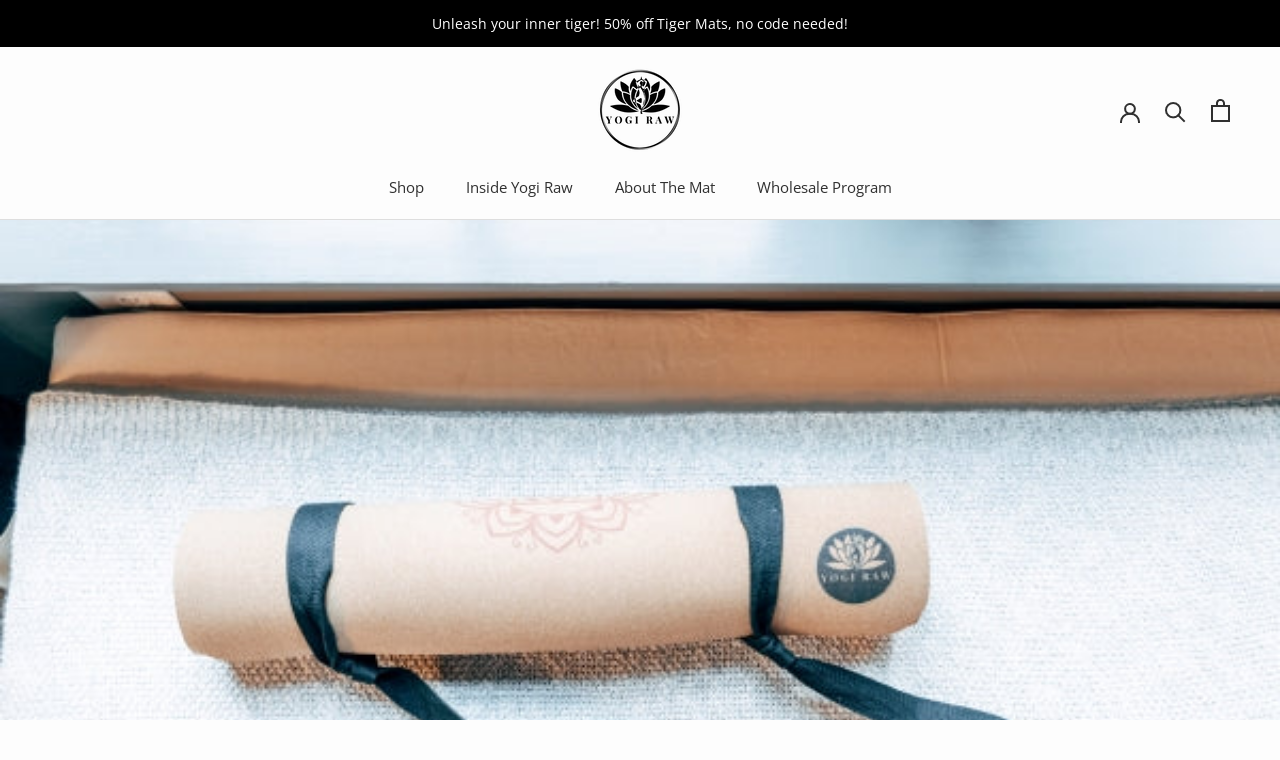

--- FILE ---
content_type: text/javascript
request_url: https://www.corkyogamatshop.com/cdn/shop/t/7/assets/custom.js?v=8814717088703906631570506728
body_size: -622
content:
//# sourceMappingURL=/cdn/shop/t/7/assets/custom.js.map?v=8814717088703906631570506728
